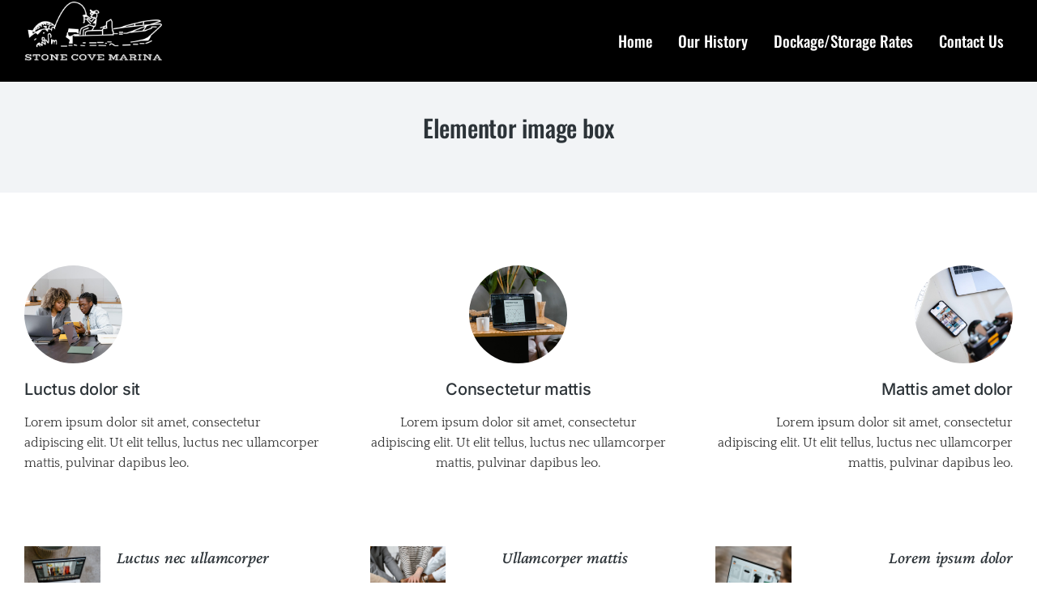

--- FILE ---
content_type: text/css
request_url: https://stonecovemarinari.com/wp-content/themes/dt-the7-child/style.css?ver=1.0.0
body_size: -61
content:
/*
 Theme Name:   The7 Child
 Template:     dt-the7
 Version:      1.0.0
*/

--- FILE ---
content_type: text/css
request_url: https://stonecovemarinari.com/wp-content/uploads/elementor/css/post-4750.css?ver=1768950323
body_size: 947
content:
.elementor-4750 .elementor-element.elementor-element-02b0b86{margin-top:30px;margin-bottom:0px;}.elementor-4750 .elementor-element.elementor-element-252bc9a > .elementor-element-populated{margin:30px 0px 0px 0px;--e-column-margin-right:0px;--e-column-margin-left:0px;}.elementor-4750 .elementor-element.elementor-element-0483b5d .elementor-image-box-wrapper{text-align:start;}.elementor-4750 .elementor-element.elementor-element-0483b5d.elementor-position-right .elementor-image-box-img{margin-left:10px;}.elementor-4750 .elementor-element.elementor-element-0483b5d.elementor-position-left .elementor-image-box-img{margin-right:10px;}.elementor-4750 .elementor-element.elementor-element-0483b5d.elementor-position-top .elementor-image-box-img{margin-bottom:10px;}.elementor-4750 .elementor-element.elementor-element-0483b5d .elementor-image-box-wrapper .elementor-image-box-img{width:33%;}.elementor-4750 .elementor-element.elementor-element-0483b5d .elementor-image-box-img img{border-radius:50%;transition-duration:0.3s;}.elementor-4750 .elementor-element.elementor-element-0483b5d .elementor-image-box-title{font-family:var( --e-global-typography-el_title_4-font-family ), sans-serif;font-size:var( --e-global-typography-el_title_4-font-size );font-weight:var( --e-global-typography-el_title_4-font-weight );text-transform:var( --e-global-typography-el_title_4-text-transform );line-height:var( --e-global-typography-el_title_4-line-height );letter-spacing:var( --e-global-typography-el_title_4-letter-spacing );}.elementor-4750 .elementor-element.elementor-element-7ec5b8b > .elementor-element-populated{margin:30px 0px 0px 0px;--e-column-margin-right:0px;--e-column-margin-left:0px;}.elementor-4750 .elementor-element.elementor-element-d6cd3a4 .elementor-image-box-wrapper{text-align:center;}.elementor-4750 .elementor-element.elementor-element-d6cd3a4.elementor-position-right .elementor-image-box-img{margin-left:10px;}.elementor-4750 .elementor-element.elementor-element-d6cd3a4.elementor-position-left .elementor-image-box-img{margin-right:10px;}.elementor-4750 .elementor-element.elementor-element-d6cd3a4.elementor-position-top .elementor-image-box-img{margin-bottom:10px;}.elementor-4750 .elementor-element.elementor-element-d6cd3a4 .elementor-image-box-wrapper .elementor-image-box-img{width:33%;}.elementor-4750 .elementor-element.elementor-element-d6cd3a4 .elementor-image-box-img img{border-radius:50%;transition-duration:0.3s;}.elementor-4750 .elementor-element.elementor-element-d6cd3a4 .elementor-image-box-title{font-family:var( --e-global-typography-el_title_4-font-family ), sans-serif;font-size:var( --e-global-typography-el_title_4-font-size );font-weight:var( --e-global-typography-el_title_4-font-weight );text-transform:var( --e-global-typography-el_title_4-text-transform );line-height:var( --e-global-typography-el_title_4-line-height );letter-spacing:var( --e-global-typography-el_title_4-letter-spacing );}.elementor-4750 .elementor-element.elementor-element-94d4759 > .elementor-element-populated{margin:30px 0px 0px 0px;--e-column-margin-right:0px;--e-column-margin-left:0px;}.elementor-4750 .elementor-element.elementor-element-adc1a6c .elementor-image-box-wrapper{text-align:end;}.elementor-4750 .elementor-element.elementor-element-adc1a6c.elementor-position-right .elementor-image-box-img{margin-left:10px;}.elementor-4750 .elementor-element.elementor-element-adc1a6c.elementor-position-left .elementor-image-box-img{margin-right:10px;}.elementor-4750 .elementor-element.elementor-element-adc1a6c.elementor-position-top .elementor-image-box-img{margin-bottom:10px;}.elementor-4750 .elementor-element.elementor-element-adc1a6c .elementor-image-box-wrapper .elementor-image-box-img{width:33%;}.elementor-4750 .elementor-element.elementor-element-adc1a6c .elementor-image-box-img img{border-radius:50%;transition-duration:0.3s;}.elementor-4750 .elementor-element.elementor-element-adc1a6c .elementor-image-box-title{font-family:var( --e-global-typography-el_title_4-font-family ), sans-serif;font-size:var( --e-global-typography-el_title_4-font-size );font-weight:var( --e-global-typography-el_title_4-font-weight );text-transform:var( --e-global-typography-el_title_4-text-transform );line-height:var( --e-global-typography-el_title_4-line-height );letter-spacing:var( --e-global-typography-el_title_4-letter-spacing );}.elementor-4750 .elementor-element.elementor-element-42d27f6 > .elementor-element-populated{margin:30px 0px 0px 0px;--e-column-margin-right:0px;--e-column-margin-left:0px;}.elementor-4750 .elementor-element.elementor-element-ffee89e .elementor-image-box-wrapper{text-align:start;}.elementor-4750 .elementor-element.elementor-element-ffee89e.elementor-position-right .elementor-image-box-img{margin-left:20px;}.elementor-4750 .elementor-element.elementor-element-ffee89e.elementor-position-left .elementor-image-box-img{margin-right:20px;}.elementor-4750 .elementor-element.elementor-element-ffee89e.elementor-position-top .elementor-image-box-img{margin-bottom:20px;}.elementor-4750 .elementor-element.elementor-element-ffee89e .elementor-image-box-wrapper .elementor-image-box-img{width:37%;}.elementor-4750 .elementor-element.elementor-element-ffee89e .elementor-image-box-img img{transition-duration:0.3s;}.elementor-4750 .elementor-element.elementor-element-ffee89e .elementor-image-box-title{font-family:var( --e-global-typography-el_title_5-font-family ), sans-serif;font-size:var( --e-global-typography-el_title_5-font-size );font-weight:var( --e-global-typography-el_title_5-font-weight );text-transform:var( --e-global-typography-el_title_5-text-transform );font-style:var( --e-global-typography-el_title_5-font-style );line-height:var( --e-global-typography-el_title_5-line-height );letter-spacing:var( --e-global-typography-el_title_5-letter-spacing );word-spacing:var( --e-global-typography-el_title_5-word-spacing );}.elementor-4750 .elementor-element.elementor-element-ffee89e .elementor-image-box-description{font-family:var( --e-global-typography-el_content_2-font-family ), sans-serif;font-size:var( --e-global-typography-el_content_2-font-size );font-weight:var( --e-global-typography-el_content_2-font-weight );text-transform:var( --e-global-typography-el_content_2-text-transform );line-height:var( --e-global-typography-el_content_2-line-height );}.elementor-4750 .elementor-element.elementor-element-2e685a4 > .elementor-element-populated{margin:30px 0px 0px 0px;--e-column-margin-right:0px;--e-column-margin-left:0px;}.elementor-4750 .elementor-element.elementor-element-c8a251c .elementor-image-box-wrapper{text-align:center;}.elementor-4750 .elementor-element.elementor-element-c8a251c.elementor-position-right .elementor-image-box-img{margin-left:20px;}.elementor-4750 .elementor-element.elementor-element-c8a251c.elementor-position-left .elementor-image-box-img{margin-right:20px;}.elementor-4750 .elementor-element.elementor-element-c8a251c.elementor-position-top .elementor-image-box-img{margin-bottom:20px;}.elementor-4750 .elementor-element.elementor-element-c8a251c .elementor-image-box-wrapper .elementor-image-box-img{width:37%;}.elementor-4750 .elementor-element.elementor-element-c8a251c .elementor-image-box-img img{transition-duration:0.3s;}.elementor-4750 .elementor-element.elementor-element-c8a251c .elementor-image-box-title{font-family:var( --e-global-typography-el_title_5-font-family ), sans-serif;font-size:var( --e-global-typography-el_title_5-font-size );font-weight:var( --e-global-typography-el_title_5-font-weight );text-transform:var( --e-global-typography-el_title_5-text-transform );font-style:var( --e-global-typography-el_title_5-font-style );line-height:var( --e-global-typography-el_title_5-line-height );letter-spacing:var( --e-global-typography-el_title_5-letter-spacing );word-spacing:var( --e-global-typography-el_title_5-word-spacing );}.elementor-4750 .elementor-element.elementor-element-c8a251c .elementor-image-box-description{font-family:var( --e-global-typography-el_content_2-font-family ), sans-serif;font-size:var( --e-global-typography-el_content_2-font-size );font-weight:var( --e-global-typography-el_content_2-font-weight );text-transform:var( --e-global-typography-el_content_2-text-transform );line-height:var( --e-global-typography-el_content_2-line-height );}.elementor-4750 .elementor-element.elementor-element-573a14f > .elementor-element-populated{margin:30px 0px 0px 0px;--e-column-margin-right:0px;--e-column-margin-left:0px;}.elementor-4750 .elementor-element.elementor-element-da845fe .elementor-image-box-wrapper{text-align:end;}.elementor-4750 .elementor-element.elementor-element-da845fe.elementor-position-right .elementor-image-box-img{margin-left:20px;}.elementor-4750 .elementor-element.elementor-element-da845fe.elementor-position-left .elementor-image-box-img{margin-right:20px;}.elementor-4750 .elementor-element.elementor-element-da845fe.elementor-position-top .elementor-image-box-img{margin-bottom:20px;}.elementor-4750 .elementor-element.elementor-element-da845fe .elementor-image-box-wrapper .elementor-image-box-img{width:37%;}.elementor-4750 .elementor-element.elementor-element-da845fe .elementor-image-box-img img{transition-duration:0.3s;}.elementor-4750 .elementor-element.elementor-element-da845fe .elementor-image-box-title{font-family:var( --e-global-typography-el_title_5-font-family ), sans-serif;font-size:var( --e-global-typography-el_title_5-font-size );font-weight:var( --e-global-typography-el_title_5-font-weight );text-transform:var( --e-global-typography-el_title_5-text-transform );font-style:var( --e-global-typography-el_title_5-font-style );line-height:var( --e-global-typography-el_title_5-line-height );letter-spacing:var( --e-global-typography-el_title_5-letter-spacing );word-spacing:var( --e-global-typography-el_title_5-word-spacing );}.elementor-4750 .elementor-element.elementor-element-da845fe .elementor-image-box-description{font-family:var( --e-global-typography-el_content_2-font-family ), sans-serif;font-size:var( --e-global-typography-el_content_2-font-size );font-weight:var( --e-global-typography-el_content_2-font-weight );text-transform:var( --e-global-typography-el_content_2-text-transform );line-height:var( --e-global-typography-el_content_2-line-height );}.elementor-4750 .elementor-element.elementor-element-99da9ae{margin-top:0px;margin-bottom:60px;}.elementor-4750 .elementor-element.elementor-element-7b9bcbd > .elementor-element-populated{margin:30px 0px 0px 0px;--e-column-margin-right:0px;--e-column-margin-left:0px;}.elementor-4750 .elementor-element.elementor-element-1156e9e .elementor-image-box-wrapper{text-align:start;}.elementor-4750 .elementor-element.elementor-element-1156e9e.elementor-position-right .elementor-image-box-img{margin-left:20px;}.elementor-4750 .elementor-element.elementor-element-1156e9e.elementor-position-left .elementor-image-box-img{margin-right:20px;}.elementor-4750 .elementor-element.elementor-element-1156e9e.elementor-position-top .elementor-image-box-img{margin-bottom:20px;}.elementor-4750 .elementor-element.elementor-element-1156e9e .elementor-image-box-wrapper .elementor-image-box-img{width:37%;}.elementor-4750 .elementor-element.elementor-element-1156e9e .elementor-image-box-img img{border-radius:100%;transition-duration:0.3s;}.elementor-4750 .elementor-element.elementor-element-1156e9e .elementor-image-box-title{font-family:var( --e-global-typography-el_title_5-font-family ), sans-serif;font-size:var( --e-global-typography-el_title_5-font-size );font-weight:var( --e-global-typography-el_title_5-font-weight );text-transform:var( --e-global-typography-el_title_5-text-transform );font-style:var( --e-global-typography-el_title_5-font-style );line-height:var( --e-global-typography-el_title_5-line-height );letter-spacing:var( --e-global-typography-el_title_5-letter-spacing );word-spacing:var( --e-global-typography-el_title_5-word-spacing );}.elementor-4750 .elementor-element.elementor-element-1156e9e .elementor-image-box-description{font-family:var( --e-global-typography-el_content_2-font-family ), sans-serif;font-size:var( --e-global-typography-el_content_2-font-size );font-weight:var( --e-global-typography-el_content_2-font-weight );text-transform:var( --e-global-typography-el_content_2-text-transform );line-height:var( --e-global-typography-el_content_2-line-height );}.elementor-4750 .elementor-element.elementor-element-be6993a > .elementor-element-populated{margin:30px 0px 0px 0px;--e-column-margin-right:0px;--e-column-margin-left:0px;}.elementor-4750 .elementor-element.elementor-element-0c8ead4 .elementor-image-box-wrapper{text-align:center;}.elementor-4750 .elementor-element.elementor-element-0c8ead4.elementor-position-right .elementor-image-box-img{margin-left:20px;}.elementor-4750 .elementor-element.elementor-element-0c8ead4.elementor-position-left .elementor-image-box-img{margin-right:20px;}.elementor-4750 .elementor-element.elementor-element-0c8ead4.elementor-position-top .elementor-image-box-img{margin-bottom:20px;}.elementor-4750 .elementor-element.elementor-element-0c8ead4 .elementor-image-box-wrapper .elementor-image-box-img{width:37%;}.elementor-4750 .elementor-element.elementor-element-0c8ead4 .elementor-image-box-img img{border-radius:100%;transition-duration:0.3s;}.elementor-4750 .elementor-element.elementor-element-0c8ead4 .elementor-image-box-title{font-family:var( --e-global-typography-el_title_5-font-family ), sans-serif;font-size:var( --e-global-typography-el_title_5-font-size );font-weight:var( --e-global-typography-el_title_5-font-weight );text-transform:var( --e-global-typography-el_title_5-text-transform );font-style:var( --e-global-typography-el_title_5-font-style );line-height:var( --e-global-typography-el_title_5-line-height );letter-spacing:var( --e-global-typography-el_title_5-letter-spacing );word-spacing:var( --e-global-typography-el_title_5-word-spacing );}.elementor-4750 .elementor-element.elementor-element-0c8ead4 .elementor-image-box-description{font-family:var( --e-global-typography-el_content_2-font-family ), sans-serif;font-size:var( --e-global-typography-el_content_2-font-size );font-weight:var( --e-global-typography-el_content_2-font-weight );text-transform:var( --e-global-typography-el_content_2-text-transform );line-height:var( --e-global-typography-el_content_2-line-height );}.elementor-4750 .elementor-element.elementor-element-5854d1d > .elementor-element-populated{margin:30px 0px 0px 0px;--e-column-margin-right:0px;--e-column-margin-left:0px;}.elementor-4750 .elementor-element.elementor-element-63be806 .elementor-image-box-wrapper{text-align:end;}.elementor-4750 .elementor-element.elementor-element-63be806.elementor-position-right .elementor-image-box-img{margin-left:20px;}.elementor-4750 .elementor-element.elementor-element-63be806.elementor-position-left .elementor-image-box-img{margin-right:20px;}.elementor-4750 .elementor-element.elementor-element-63be806.elementor-position-top .elementor-image-box-img{margin-bottom:20px;}.elementor-4750 .elementor-element.elementor-element-63be806 .elementor-image-box-wrapper .elementor-image-box-img{width:37%;}.elementor-4750 .elementor-element.elementor-element-63be806 .elementor-image-box-img img{border-radius:100%;transition-duration:0.3s;}.elementor-4750 .elementor-element.elementor-element-63be806 .elementor-image-box-title{font-family:var( --e-global-typography-el_title_5-font-family ), sans-serif;font-size:var( --e-global-typography-el_title_5-font-size );font-weight:var( --e-global-typography-el_title_5-font-weight );text-transform:var( --e-global-typography-el_title_5-text-transform );font-style:var( --e-global-typography-el_title_5-font-style );line-height:var( --e-global-typography-el_title_5-line-height );letter-spacing:var( --e-global-typography-el_title_5-letter-spacing );word-spacing:var( --e-global-typography-el_title_5-word-spacing );}.elementor-4750 .elementor-element.elementor-element-63be806 .elementor-image-box-description{font-family:var( --e-global-typography-el_content_2-font-family ), sans-serif;font-size:var( --e-global-typography-el_content_2-font-size );font-weight:var( --e-global-typography-el_content_2-font-weight );text-transform:var( --e-global-typography-el_content_2-text-transform );line-height:var( --e-global-typography-el_content_2-line-height );}@media(max-width:1024px){.elementor-4750 .elementor-element.elementor-element-02b0b86 > .elementor-container{max-width:500px;}.elementor-4750 .elementor-element.elementor-element-0483b5d .elementor-image-box-title{font-size:var( --e-global-typography-el_title_4-font-size );line-height:var( --e-global-typography-el_title_4-line-height );letter-spacing:var( --e-global-typography-el_title_4-letter-spacing );}.elementor-4750 .elementor-element.elementor-element-d6cd3a4 .elementor-image-box-title{font-size:var( --e-global-typography-el_title_4-font-size );line-height:var( --e-global-typography-el_title_4-line-height );letter-spacing:var( --e-global-typography-el_title_4-letter-spacing );}.elementor-4750 .elementor-element.elementor-element-adc1a6c .elementor-image-box-title{font-size:var( --e-global-typography-el_title_4-font-size );line-height:var( --e-global-typography-el_title_4-line-height );letter-spacing:var( --e-global-typography-el_title_4-letter-spacing );}.elementor-4750 .elementor-element.elementor-element-ca87956 > .elementor-container{max-width:500px;}.elementor-4750 .elementor-element.elementor-element-ffee89e .elementor-image-box-title{font-size:var( --e-global-typography-el_title_5-font-size );line-height:var( --e-global-typography-el_title_5-line-height );letter-spacing:var( --e-global-typography-el_title_5-letter-spacing );word-spacing:var( --e-global-typography-el_title_5-word-spacing );}.elementor-4750 .elementor-element.elementor-element-ffee89e .elementor-image-box-description{font-size:var( --e-global-typography-el_content_2-font-size );line-height:var( --e-global-typography-el_content_2-line-height );}.elementor-4750 .elementor-element.elementor-element-c8a251c .elementor-image-box-title{font-size:var( --e-global-typography-el_title_5-font-size );line-height:var( --e-global-typography-el_title_5-line-height );letter-spacing:var( --e-global-typography-el_title_5-letter-spacing );word-spacing:var( --e-global-typography-el_title_5-word-spacing );}.elementor-4750 .elementor-element.elementor-element-c8a251c .elementor-image-box-description{font-size:var( --e-global-typography-el_content_2-font-size );line-height:var( --e-global-typography-el_content_2-line-height );}.elementor-4750 .elementor-element.elementor-element-da845fe .elementor-image-box-title{font-size:var( --e-global-typography-el_title_5-font-size );line-height:var( --e-global-typography-el_title_5-line-height );letter-spacing:var( --e-global-typography-el_title_5-letter-spacing );word-spacing:var( --e-global-typography-el_title_5-word-spacing );}.elementor-4750 .elementor-element.elementor-element-da845fe .elementor-image-box-description{font-size:var( --e-global-typography-el_content_2-font-size );line-height:var( --e-global-typography-el_content_2-line-height );}.elementor-4750 .elementor-element.elementor-element-99da9ae > .elementor-container{max-width:500px;}.elementor-4750 .elementor-element.elementor-element-1156e9e .elementor-image-box-title{font-size:var( --e-global-typography-el_title_5-font-size );line-height:var( --e-global-typography-el_title_5-line-height );letter-spacing:var( --e-global-typography-el_title_5-letter-spacing );word-spacing:var( --e-global-typography-el_title_5-word-spacing );}.elementor-4750 .elementor-element.elementor-element-1156e9e .elementor-image-box-description{font-size:var( --e-global-typography-el_content_2-font-size );line-height:var( --e-global-typography-el_content_2-line-height );}.elementor-4750 .elementor-element.elementor-element-0c8ead4 .elementor-image-box-title{font-size:var( --e-global-typography-el_title_5-font-size );line-height:var( --e-global-typography-el_title_5-line-height );letter-spacing:var( --e-global-typography-el_title_5-letter-spacing );word-spacing:var( --e-global-typography-el_title_5-word-spacing );}.elementor-4750 .elementor-element.elementor-element-0c8ead4 .elementor-image-box-description{font-size:var( --e-global-typography-el_content_2-font-size );line-height:var( --e-global-typography-el_content_2-line-height );}.elementor-4750 .elementor-element.elementor-element-63be806 .elementor-image-box-title{font-size:var( --e-global-typography-el_title_5-font-size );line-height:var( --e-global-typography-el_title_5-line-height );letter-spacing:var( --e-global-typography-el_title_5-letter-spacing );word-spacing:var( --e-global-typography-el_title_5-word-spacing );}.elementor-4750 .elementor-element.elementor-element-63be806 .elementor-image-box-description{font-size:var( --e-global-typography-el_content_2-font-size );line-height:var( --e-global-typography-el_content_2-line-height );}}@media(max-width:767px){.elementor-4750 .elementor-element.elementor-element-0483b5d .elementor-image-box-img{margin-bottom:10px;}.elementor-4750 .elementor-element.elementor-element-0483b5d .elementor-image-box-title{font-size:var( --e-global-typography-el_title_4-font-size );line-height:var( --e-global-typography-el_title_4-line-height );letter-spacing:var( --e-global-typography-el_title_4-letter-spacing );}.elementor-4750 .elementor-element.elementor-element-d6cd3a4 .elementor-image-box-img{margin-bottom:10px;}.elementor-4750 .elementor-element.elementor-element-d6cd3a4 .elementor-image-box-title{font-size:var( --e-global-typography-el_title_4-font-size );line-height:var( --e-global-typography-el_title_4-line-height );letter-spacing:var( --e-global-typography-el_title_4-letter-spacing );}.elementor-4750 .elementor-element.elementor-element-adc1a6c .elementor-image-box-img{margin-bottom:10px;}.elementor-4750 .elementor-element.elementor-element-adc1a6c .elementor-image-box-title{font-size:var( --e-global-typography-el_title_4-font-size );line-height:var( --e-global-typography-el_title_4-line-height );letter-spacing:var( --e-global-typography-el_title_4-letter-spacing );}.elementor-4750 .elementor-element.elementor-element-ffee89e .elementor-image-box-wrapper{text-align:start;}.elementor-4750 .elementor-element.elementor-element-ffee89e .elementor-image-box-img{margin-bottom:10px;}.elementor-4750 .elementor-element.elementor-element-ffee89e.elementor-position-right .elementor-image-box-img{margin-left:10px;}.elementor-4750 .elementor-element.elementor-element-ffee89e.elementor-position-left .elementor-image-box-img{margin-right:10px;}.elementor-4750 .elementor-element.elementor-element-ffee89e.elementor-position-top .elementor-image-box-img{margin-bottom:10px;}.elementor-4750 .elementor-element.elementor-element-ffee89e .elementor-image-box-title{font-size:var( --e-global-typography-el_title_5-font-size );line-height:var( --e-global-typography-el_title_5-line-height );letter-spacing:var( --e-global-typography-el_title_5-letter-spacing );word-spacing:var( --e-global-typography-el_title_5-word-spacing );}.elementor-4750 .elementor-element.elementor-element-ffee89e .elementor-image-box-description{font-size:var( --e-global-typography-el_content_2-font-size );line-height:var( --e-global-typography-el_content_2-line-height );}.elementor-4750 .elementor-element.elementor-element-c8a251c .elementor-image-box-img{margin-bottom:20px;}.elementor-4750 .elementor-element.elementor-element-c8a251c .elementor-image-box-title{font-size:var( --e-global-typography-el_title_5-font-size );line-height:var( --e-global-typography-el_title_5-line-height );letter-spacing:var( --e-global-typography-el_title_5-letter-spacing );word-spacing:var( --e-global-typography-el_title_5-word-spacing );}.elementor-4750 .elementor-element.elementor-element-c8a251c .elementor-image-box-description{font-size:var( --e-global-typography-el_content_2-font-size );line-height:var( --e-global-typography-el_content_2-line-height );}.elementor-4750 .elementor-element.elementor-element-da845fe .elementor-image-box-img{margin-bottom:20px;}.elementor-4750 .elementor-element.elementor-element-da845fe .elementor-image-box-title{font-size:var( --e-global-typography-el_title_5-font-size );line-height:var( --e-global-typography-el_title_5-line-height );letter-spacing:var( --e-global-typography-el_title_5-letter-spacing );word-spacing:var( --e-global-typography-el_title_5-word-spacing );}.elementor-4750 .elementor-element.elementor-element-da845fe .elementor-image-box-description{font-size:var( --e-global-typography-el_content_2-font-size );line-height:var( --e-global-typography-el_content_2-line-height );}.elementor-4750 .elementor-element.elementor-element-1156e9e .elementor-image-box-img{margin-bottom:20px;}.elementor-4750 .elementor-element.elementor-element-1156e9e .elementor-image-box-title{font-size:var( --e-global-typography-el_title_5-font-size );line-height:var( --e-global-typography-el_title_5-line-height );letter-spacing:var( --e-global-typography-el_title_5-letter-spacing );word-spacing:var( --e-global-typography-el_title_5-word-spacing );}.elementor-4750 .elementor-element.elementor-element-1156e9e .elementor-image-box-description{font-size:var( --e-global-typography-el_content_2-font-size );line-height:var( --e-global-typography-el_content_2-line-height );}.elementor-4750 .elementor-element.elementor-element-0c8ead4 .elementor-image-box-img{margin-bottom:20px;}.elementor-4750 .elementor-element.elementor-element-0c8ead4 .elementor-image-box-title{font-size:var( --e-global-typography-el_title_5-font-size );line-height:var( --e-global-typography-el_title_5-line-height );letter-spacing:var( --e-global-typography-el_title_5-letter-spacing );word-spacing:var( --e-global-typography-el_title_5-word-spacing );}.elementor-4750 .elementor-element.elementor-element-0c8ead4 .elementor-image-box-description{font-size:var( --e-global-typography-el_content_2-font-size );line-height:var( --e-global-typography-el_content_2-line-height );}.elementor-4750 .elementor-element.elementor-element-63be806 .elementor-image-box-img{margin-bottom:20px;}.elementor-4750 .elementor-element.elementor-element-63be806 .elementor-image-box-title{font-size:var( --e-global-typography-el_title_5-font-size );line-height:var( --e-global-typography-el_title_5-line-height );letter-spacing:var( --e-global-typography-el_title_5-letter-spacing );word-spacing:var( --e-global-typography-el_title_5-word-spacing );}.elementor-4750 .elementor-element.elementor-element-63be806 .elementor-image-box-description{font-size:var( --e-global-typography-el_content_2-font-size );line-height:var( --e-global-typography-el_content_2-line-height );}}@media(max-width:1024px) and (min-width:768px){.elementor-4750 .elementor-element.elementor-element-252bc9a{width:100%;}.elementor-4750 .elementor-element.elementor-element-7ec5b8b{width:100%;}.elementor-4750 .elementor-element.elementor-element-94d4759{width:100%;}.elementor-4750 .elementor-element.elementor-element-42d27f6{width:100%;}.elementor-4750 .elementor-element.elementor-element-2e685a4{width:100%;}.elementor-4750 .elementor-element.elementor-element-573a14f{width:100%;}.elementor-4750 .elementor-element.elementor-element-7b9bcbd{width:100%;}.elementor-4750 .elementor-element.elementor-element-be6993a{width:100%;}.elementor-4750 .elementor-element.elementor-element-5854d1d{width:100%;}}

--- FILE ---
content_type: text/css
request_url: https://stonecovemarinari.com/wp-content/uploads/elementor/css/post-77551.css?ver=1768932201
body_size: 2608
content:
.elementor-77551 .elementor-element.elementor-element-609d96f:not(.elementor-motion-effects-element-type-background), .elementor-77551 .elementor-element.elementor-element-609d96f > .elementor-motion-effects-container > .elementor-motion-effects-layer{background-color:#000000;}.elementor-77551 .elementor-element.elementor-element-609d96f > .elementor-container{min-height:100px;}.elementor-77551 .elementor-element.elementor-element-609d96f{border-style:solid;border-width:0px 0px 1px 0px;border-color:#FFFFFF00;transition:background 0.3s, border 0.3s, border-radius 0.3s, box-shadow 0.3s;z-index:999;}.elementor-77551 .elementor-element.elementor-element-609d96f > .elementor-background-overlay{transition:background 0.3s, border-radius 0.3s, opacity 0.3s;}.elementor-77551 .elementor-element.elementor-element-609d96f:not(.the7-e-sticky-spacer).the7-e-sticky-effects > .elementor-container, .the7-e-sticky-effects:not(.the7-e-sticky-spacer) .elementor-element.elementor-element-609d96f:not(.fix) > .elementor-container{min-height:70px;}.elementor-element-609d96f > .elementor-container{min-height:0;}.elementor-77551 .elementor-element.elementor-element-609d96f.e-container.the7-e-sticky-effects:not(.the7-e-sticky-spacer){--min-height:70px;}.elementor-77551 .elementor-element.elementor-element-609d96f.e-con.the7-e-sticky-effects:not(.the7-e-sticky-spacer){--min-height:70px;}.elementor-77551 .elementor-element.elementor-element-609d96f.the7-e-sticky-effects, .the7-e-sticky-effects .elementor-element.elementor-element-609d96f:not(.fix), .elementor-77551 .elementor-element.elementor-element-609d96f.the7-e-sticky-effects > .elementor-motion-effects-container > .elementor-motion-effects-layer,
				.the7-e-sticky-effects .elementor-element.elementor-element-609d96f:not(.fix) > .elementor-motion-effects-container > .elementor-motion-effects-layer{background-color:var( --e-global-color-el_color_0 );background-image:var( --e-global-color-el_color_0 );}.elementor-77551 .elementor-element.elementor-element-609d96f.the7-e-sticky-effects, .the7-e-sticky-effects .elementor-element.elementor-element-609d96f:not(.fix){border-color:var( --e-global-color-el_color_7_4 );border-style:solid;border-width:0px 0px 1px 0px;}.elementor-77551 .elementor-element.elementor-element-0370ca5{max-width:var(--the7-target-width, fit-content);flex:0 1 var(--the7-target-width, fit-content);min-width:initial;--the7-target-width:200px;}.elementor-77551 .elementor-element.elementor-element-0370ca5 > .elementor-element-populated{margin:0px 0px 0px 30px;--e-column-margin-right:0px;--e-column-margin-left:30px;}.elementor-77551 .elementor-element.elementor-element-cea7f95{text-align:start;}.elementor-77551 .elementor-element.elementor-element-cea7f95 img, .elementor-77551 .elementor-element.elementor-element-cea7f95 svg{width:275px;opacity:100;}.elementor-77551 .elementor-element.elementor-element-cea7f95 svg{height:auto;}body .the7-e-sticky-effects:not(.the7-e-sticky-spacer) .the7-img-sticky-size-effect-yes.elementor-element-cea7f95 img,
		body .the7-e-sticky-effects:not(.the7-e-sticky-spacer) .the7-img-sticky-size-effect-yes.elementor-element-cea7f95 svg{width:110px;}body .the7-e-sticky-effects:not(.the7-e-sticky-spacer) .elementor-element.elementor-element-cea7f95 img,
		body .the7-e-sticky-effects:not(.the7-e-sticky-spacer) .elementor-element.elementor-element-cea7f95 svg{opacity:0;}body:not(.rtl) .elementor-77551 .elementor-element.elementor-element-8b18148{left:1px;}body.rtl .elementor-77551 .elementor-element.elementor-element-8b18148{right:1px;}.elementor-77551 .elementor-element.elementor-element-8b18148{top:0px;text-align:start;}.elementor-77551 .elementor-element.elementor-element-8b18148 img, .elementor-77551 .elementor-element.elementor-element-8b18148 svg{width:275px;opacity:0;}.elementor-77551 .elementor-element.elementor-element-8b18148 svg{height:auto;}body .the7-e-sticky-effects:not(.the7-e-sticky-spacer) .the7-img-sticky-size-effect-yes.elementor-element-8b18148 img,
		body .the7-e-sticky-effects:not(.the7-e-sticky-spacer) .the7-img-sticky-size-effect-yes.elementor-element-8b18148 svg{width:110px;}body .the7-e-sticky-effects:not(.the7-e-sticky-spacer) .elementor-element.elementor-element-8b18148 img,
		body .the7-e-sticky-effects:not(.the7-e-sticky-spacer) .elementor-element.elementor-element-8b18148 svg{opacity:100;}.elementor-77551 .elementor-element.elementor-element-7176126.elementor-column > .elementor-widget-wrap{justify-content:flex-end;}.elementor-77551 .elementor-element.elementor-element-7176126{max-width:initial;flex:1 0 0;min-width:25px;}.elementor-77551 .elementor-element.elementor-element-de34164 .horizontal-menu-wrap{--position:relative;--width:var(--sub-menu-width);--sub-width:100%;--sub-left:0px;--sub-paddings:calc(var(--sub-menu-gap, 0px) + var(--submenu-padding-top, 0px)) var(--submenu-padding-right, 20px) var(--submenu-padding-bottom, 20px) var(--submenu-padding-left, 20px);--sub-margins:0 var(--sub-menu-right-gap, 0px) 0 var(--sub-menu-left-gap, 0px);--left:calc(var(--first-level-submenu-offset));--right:auto;--first-item-offset:0px;--last-item-offset:auto;--submenu-max-width:var(--default-submenu-max-width);--justify:flex-start;}.elementor-77551 .elementor-element.elementor-element-de34164 .dt-nav-menu-horizontal .depth-0 > .horizontal-sub-nav{--position:relative;--width:var(--sub-menu-width);--sub-width:100%;--sub-left:0px;--sub-paddings:calc(var(--sub-menu-gap, 0px) + var(--submenu-padding-top, 0px)) var(--submenu-padding-right, 20px) var(--submenu-padding-bottom, 20px) var(--submenu-padding-left, 20px);--sub-margins:0 var(--sub-menu-right-gap, 0px) 0 var(--sub-menu-left-gap, 0px);--left:calc(var(--first-level-submenu-offset));--right:auto;--first-item-offset:0px;--last-item-offset:auto;--submenu-max-width:var(--default-submenu-max-width);}.elementor-77551 .elementor-element.elementor-element-de34164 .dt-nav-menu-horizontal .depth-0 > .the7-e-mega-menu-sub-nav{--position:relative;--width:var(--sub-menu-width);--sub-width:100%;--sub-left:0px;--sub-paddings:calc(var(--sub-menu-gap, 0px) + var(--submenu-padding-top, 0px)) var(--submenu-padding-right, 20px) var(--submenu-padding-bottom, 20px) var(--submenu-padding-left, 20px);--sub-margins:0 var(--sub-menu-right-gap, 0px) 0 var(--sub-menu-left-gap, 0px);--left:calc(var(--first-level-submenu-offset));--right:auto;--first-item-offset:0px;--last-item-offset:auto;--submenu-max-width:var(--default-submenu-max-width);}.elementor-77551 .elementor-element.elementor-element-de34164 .horizontal-sub-nav{--h-menu-sub-nav-justify-content:flex-start;--h-menu-sub-nav-align-items:flex-start;--h-menu-sub-nav-text-align:left;--submenu-side-gap:20px;--submenu-item-padding-right:10px;--submenu-item-padding-left:10px;--sub-icon-size:12px;--sub-icon-spacing:5px;}.elementor-77551 .elementor-element.elementor-element-de34164 .horizontal-sub-nav > li a .submenu-indicator, .elementor-77551 .elementor-element.elementor-element-de34164 .horizontal-menu-dropdown > ul > li a .submenu-indicator{order:2;margin-left:var(--sub-icon-spacing);}.elementor-77551 .elementor-element.elementor-element-de34164 .horizontal-menu-toggle{align-self:var(--justify, center);min-width:0px;min-height:70px;color:var( --e-global-color-el_color_0 );}.elementor-77551 .elementor-element.elementor-element-de34164 .dt-nav-menu-horizontal li.depth-0 > a, .elementor-77551 .elementor-element.elementor-element-de34164 .dt-nav-menu-horizontal--main .horizontal-sub-nav{--icon-display:none;--icon-column-gap:0px;--icon-column-width:0px;}.elementor-77551 .elementor-element.elementor-element-de34164{--grid-row-gap:2px;--sub-menu-gap:0px;--sub-menu-right-gap:0px;--sub-menu-left-gap:0px;--sub-menu-bottom-gap:0px;--submenu-padding-top:15px;--submenu-padding-right:15px;--submenu-padding-bottom:15px;--submenu-padding-left:15px;}.elementor-77551 .elementor-element.elementor-element-de34164 .dt-nav-menu-horizontal > li:not(.item-divider):not(:first-child):not(:last-child) {padding-left:calc(2px/2);padding-right:calc(2px/2);}.elementor-77551 .elementor-element.elementor-element-de34164.widget-divider-yes .first-item-border-hide .dt-nav-menu-horizontal > li:nth-child(2){padding-left:0;}.elementor-77551 .elementor-element.elementor-element-de34164.widget-divider-yes .last-item-border-hide .dt-nav-menu-horizontal > li:nth-last-child(2){padding-right:0;}.elementor-77551 .elementor-element.elementor-element-de34164 .dt-nav-menu-horizontal{min-height:100px;--decoration-height:3px;}.the7-e-sticky-effects .elementor-element.elementor-element-de34164 .dt-nav-menu-horizontal{min-height:70px;} .elementor-77551 .elementor-element.elementor-element-de34164 .dt-nav-menu-horizontal > li > a .menu-item-text{font-family:var( --e-global-typography-335a39d-font-family ), sans-serif;font-size:var( --e-global-typography-335a39d-font-size );font-weight:var( --e-global-typography-335a39d-font-weight );font-style:var( --e-global-typography-335a39d-font-style );text-decoration:var( --e-global-typography-335a39d-text-decoration );line-height:var( --e-global-typography-335a39d-line-height );letter-spacing:var( --e-global-typography-335a39d-letter-spacing );word-spacing:var( --e-global-typography-335a39d-word-spacing );}.elementor-77551 .elementor-element.elementor-element-de34164 .dt-nav-menu-horizontal > li > a{padding:0px 15px 0px 15px;color:var( --e-global-color-el_color_0 );}.elementor-77551 .elementor-element.elementor-element-de34164 .dt-nav-menu-horizontal > li > a svg{fill:var( --e-global-color-el_color_0 );color:var( --e-global-color-el_color_0 );}.elementor-77551 .elementor-element.elementor-element-de34164 .dt-nav-menu-horizontal > li:not(.act) > a:hover{color:var( --e-global-color-el_color_1 );}.elementor-77551 .elementor-element.elementor-element-de34164 .dt-nav-menu-horizontal > li.parent-clicked > a{color:var( --e-global-color-el_color_1 );}.elementor-77551 .elementor-element.elementor-element-de34164 .dt-nav-menu-horizontal > li:not(.act) > a:hover svg{fill:var( --e-global-color-el_color_1 );color:var( --e-global-color-el_color_1 );}.elementor-77551 .elementor-element.elementor-element-de34164 .dt-nav-menu-horizontal > li.parent-clicked > a svg{fill:var( --e-global-color-el_color_1 );color:var( --e-global-color-el_color_1 );}.elementor-77551 .elementor-element.elementor-element-de34164 .dt-nav-menu-horizontal > li.act > a{color:var( --e-global-color-el_color_1 );}.elementor-77551 .elementor-element.elementor-element-de34164 .dt-nav-menu-horizontal > li.act > a svg{fill:var( --e-global-color-el_color_1 );color:var( --e-global-color-el_color_1 );}.the7-e-sticky-effects .elementor-element.elementor-element-de34164 .dt-nav-menu-horizontal > li > a{color:var( --e-global-color-el_color_7 );}.the7-e-sticky-effects .elementor-element.elementor-element-de34164 .dt-nav-menu-horizontal > li > a svg{fill:var( --e-global-color-el_color_7 );color:var( --e-global-color-el_color_7 );}.the7-e-sticky-effects .elementor-element.elementor-element-de34164 .dt-nav-menu-horizontal > li:not(.act) > a:hover{color:var( --e-global-color-el_color_1 );}.the7-e-sticky-effects .elementor-element.elementor-element-de34164 .dt-nav-menu-horizontal > li.parent-clicked > a{color:var( --e-global-color-el_color_1 );}.the7-e-sticky-effects .elementor-element.elementor-element-de34164 .dt-nav-menu-horizontal > li:not(.act) > a:hover svg{fill:var( --e-global-color-el_color_1 );color:var( --e-global-color-el_color_1 );}.the7-e-sticky-effects .elementor-element.elementor-element-de34164 .dt-nav-menu-horizontal > li.parent-clicked > a svg{fill:var( --e-global-color-el_color_1 );color:var( --e-global-color-el_color_1 );}.the7-e-sticky-effects .elementor-element.elementor-element-de34164 .dt-nav-menu-horizontal > li.act > a{color:var( --e-global-color-el_color_1 );}.the7-e-sticky-effects .elementor-element.elementor-element-de34164 .dt-nav-menu-horizontal > li.act > a svg{fill:var( --e-global-color-el_color_1 );color:var( --e-global-color-el_color_1 );}.elementor-77551 .elementor-element.elementor-element-de34164 .dt-nav-menu-horizontal > li > a:after{height:3px;}.elementor-77551 .elementor-element.elementor-element-de34164 .dt-nav-menu-horizontal > li:not(.act) > a:hover:after{background:var( --e-global-color-el_color_1 );}.elementor-77551 .elementor-element.elementor-element-de34164 .dt-nav-menu-horizontal > li.act > a:after{background:var( --e-global-color-el_color_1 );}.elementor-77551 .elementor-element.elementor-element-de34164 .dt-nav-menu-horizontal li.depth-0 > a{--icon-margin:0 var(--icon-column-gap) 0 0;--icon-grid-template:" icon before" " icon header " " icon subtitle " " icon empty";--icon-grid-columns:max(var(--icon-column-width, 1em), max-content) max-content;--column-gap:var(--icon-column-gap);--row-gap:0px;--icon-column-spacing:5px;--icon-column-size:16px;}.elementor-77551 .elementor-element.elementor-element-de34164 .dt-nav-menu-horizontal li.menu-item.depth-0 > a .menu-item-text > i{font-size:16px;}.elementor-77551 .elementor-element.elementor-element-de34164 .dt-nav-menu-horizontal li.menu-item.depth-0 > a .menu-item-text > img, .elementor-77551 .elementor-element.elementor-element-de34164 .dt-nav-menu-horizontal li.menu-item.depth-0 > a .menu-item-text > svg{width:16px !important;height:16px!important;}.elementor-77551 .elementor-element.elementor-element-de34164 .horizontal-menu-dropdown .dt-nav-menu-horizontal--main{top:calc(100% + 0px);padding:15px 15px 15px 15px;}.elementor-77551 .elementor-element.elementor-element-de34164 .dt-nav-menu-horizontal > li > .horizontal-sub-nav, .elementor-77551 .elementor-element.elementor-element-de34164 .dt-nav-menu-horizontal > li > .horizontal-sub-nav .horizontal-sub-nav{min-width:calc(280px);--sub-menu-width:280px;}.elementor-77551 .elementor-element.elementor-element-de34164 .horizontal-menu-dropdown{--sub-menu-width:280px;}.elementor-77551 .elementor-element.elementor-element-de34164 .dt-nav-menu-horizontal > li > .horizontal-sub-nav:before, .elementor-77551 .elementor-element.elementor-element-de34164 .dt-nav-menu-horizontal > li > .horizontal-sub-nav .horizontal-sub-nav, .elementor-77551 .elementor-element.elementor-element-de34164 .horizontal-menu-dropdown .dt-nav-menu-horizontal--main{background-color:var( --e-global-color-el_color_0 );border-color:var( --e-global-color-el_color_7_4 );box-shadow:0px 2px 12px 0px rgba(0, 0, 0, 0.15);}.elementor-77551 .elementor-element.elementor-element-de34164 .horizontal-sub-nav > li:not(:last-child){padding-bottom:2px;--sub-grid-row-gap:2px;}.elementor-77551 .elementor-element.elementor-element-de34164 .horizontal-menu-dropdown .horizontal-sub-nav .horizontal-sub-nav{padding-top:2px;--sub-grid-row-gap:2px;}.elementor-77551 .elementor-element.elementor-element-de34164 .horizontal-sub-nav > li a .menu-item-text{font-family:var( --e-global-typography-aabd2cc-font-family ), sans-serif;font-size:var( --e-global-typography-aabd2cc-font-size );font-weight:var( --e-global-typography-aabd2cc-font-weight );text-transform:var( --e-global-typography-aabd2cc-text-transform );font-style:var( --e-global-typography-aabd2cc-font-style );text-decoration:var( --e-global-typography-aabd2cc-text-decoration );line-height:var( --e-global-typography-aabd2cc-line-height );letter-spacing:var( --e-global-typography-aabd2cc-letter-spacing );word-spacing:var( --e-global-typography-aabd2cc-word-spacing );}.elementor-77551 .elementor-element.elementor-element-de34164 .horizontal-sub-nav > li > a{padding:10px 10px 10px 10px;}.elementor-77551 .elementor-element.elementor-element-de34164 .horizontal-sub-nav > li:not(.act) > a:hover{color:var( --e-global-color-el_color_1 );background-color:#FFFFFF00;}.elementor-77551 .elementor-element.elementor-element-de34164 .horizontal-sub-nav > li.act > a{color:var( --e-global-color-el_color_1 );background-color:#FFFFFF00;}.elementor-77551 .elementor-element.elementor-element-de34164 .dt-nav-menu-horizontal--main .horizontal-sub-nav {--icon-margin:0 var(--icon-column-gap) 0 0;--icon-grid-template:" icon before" " icon header " " icon subtitle " " icon empty";--icon-grid-columns:max(var(--icon-column-width, 1em), max-content) max-content;--column-gap:var(--icon-column-gap);--row-gap:0px;--icon-column-spacing:5px;--icon-column-size:16px;}.elementor-77551 .elementor-element.elementor-element-de34164 .horizontal-sub-nav li.menu-item > a .menu-item-text > i{font-size:16px;}.elementor-77551 .elementor-element.elementor-element-de34164 .horizontal-sub-nav li.menu-item > a .menu-item-text > img, .elementor-77551 .elementor-element.elementor-element-de34164 .horizontal-sub-nav li.menu-item > a .menu-item-text > svg{width:16px !important;height:16px!important;}.elementor-77551 .elementor-element.elementor-element-de34164 .horizontal-sub-nav .submenu-indicator i{font-size:12px;}.elementor-77551 .elementor-element.elementor-element-de34164 .horizontal-sub-nav .submenu-indicator, .elementor-77551 .elementor-element.elementor-element-de34164 .horizontal-sub-nav .submenu-indicator svg{width:12px;height:12px;}.elementor-77551 .elementor-element.elementor-element-de34164 .horizontal-sub-nav li > a .submenu-indicator{color:var( --e-global-color-el_color_7_3 );}.elementor-77551 .elementor-element.elementor-element-de34164 .horizontal-sub-nav li > a .submenu-indicator svg{fill:var( --e-global-color-el_color_7_3 );color:var( --e-global-color-el_color_7_3 );}.elementor-77551 .elementor-element.elementor-element-de34164 .horizontal-sub-nav li:not(.act) > a:hover .submenu-indicator{color:var( --e-global-color-el_color_1 );}.elementor-77551 .elementor-element.elementor-element-de34164 .horizontal-sub-nav li:not(.act) > a:hover .submenu-indicator svg{fill:var( --e-global-color-el_color_1 );color:var( --e-global-color-el_color_1 );}.elementor-77551 .elementor-element.elementor-element-de34164 .horizontal-sub-nav li.act > a .submenu-indicator{color:var( --e-global-color-el_color_1 );}.elementor-77551 .elementor-element.elementor-element-de34164 .horizontal-sub-nav li.act > a .submenu-indicator svg{fill:var( --e-global-color-el_color_1 );color:var( --e-global-color-el_color_1 );}.elementor-77551 .elementor-element.elementor-element-de34164 .menu-toggle-icons{font-size:24px;}.elementor-77551 .elementor-element.elementor-element-de34164 .menu-toggle-icons svg{width:24px;height:24px;}.elementor-77551 .elementor-element.elementor-element-de34164 .horizontal-menu-toggle svg{fill:var( --e-global-color-el_color_0 );color:var( --e-global-color-el_color_0 );}.no-touchevents .elementor-77551 .elementor-element.elementor-element-de34164 .horizontal-menu-toggle:hover{color:var( --e-global-color-el_color_0 );}.no-touchevents .elementor-77551 .elementor-element.elementor-element-de34164 .horizontal-menu-toggle:hover svg{fill:var( --e-global-color-el_color_0 );color:var( --e-global-color-el_color_0 );}.elementor-77551 .elementor-element.elementor-element-de34164 .horizontal-menu-toggle.elementor-active{color:var( --e-global-color-el_color_0 );}.elementor-77551 .elementor-element.elementor-element-de34164 .horizontal-menu-toggle.elementor-active svg{fill:var( --e-global-color-el_color_0 );color:var( --e-global-color-el_color_0 );}.the7-e-sticky-effects .elementor-element.elementor-element-de34164 .horizontal-menu-toggle{color:var( --e-global-color-el_color_7 );}.the7-e-sticky-effects .elementor-element.elementor-element-de34164 .horizontal-menu-toggle svg{fill:var( --e-global-color-el_color_7 );color:var( --e-global-color-el_color_7 );}.no-touchevents .the7-e-sticky-effects .elementor-element.elementor-element-de34164 .horizontal-menu-toggle:hover{color:var( --e-global-color-el_color_7 );}.no-touchevents .the7-e-sticky-effects .elementor-element.elementor-element-de34164 .horizontal-menu-toggle:hover svg{fill:var( --e-global-color-el_color_7 );color:var( --e-global-color-el_color_7 );}.the7-e-sticky-effects .elementor-element.elementor-element-de34164 .horizontal-menu-toggle.elementor-active{color:var( --e-global-color-el_color_7 );}.the7-e-sticky-effects .elementor-element.elementor-element-de34164 .horizontal-menu-toggle.elementor-active svg{fill:var( --e-global-color-el_color_7 );color:var( --e-global-color-el_color_7 );}.elementor-77551 .elementor-element.elementor-element-824f0c5{max-width:var(--the7-target-width, fit-content);flex:0 1 var(--the7-target-width, fit-content);min-width:initial;--the7-target-width:0px;}.elementor-77551 .elementor-element.elementor-element-5fdd240{text-align:center;}.elementor-77551 .elementor-element.elementor-element-5fdd240 img, .elementor-77551 .elementor-element.elementor-element-5fdd240 svg{width:110px;opacity:100;}.elementor-77551 .elementor-element.elementor-element-5fdd240 svg{height:auto;}body .the7-e-sticky-effects:not(.the7-e-sticky-spacer) .elementor-element.elementor-element-5fdd240 img,
		body .the7-e-sticky-effects:not(.the7-e-sticky-spacer) .elementor-element.elementor-element-5fdd240 svg{opacity:0;}body:not(.rtl) .elementor-77551 .elementor-element.elementor-element-5ecc4d0{left:0px;}body.rtl .elementor-77551 .elementor-element.elementor-element-5ecc4d0{right:0px;}.elementor-77551 .elementor-element.elementor-element-5ecc4d0{top:0px;text-align:center;}.elementor-77551 .elementor-element.elementor-element-5ecc4d0 img, .elementor-77551 .elementor-element.elementor-element-5ecc4d0 svg{width:110px;opacity:0;}.elementor-77551 .elementor-element.elementor-element-5ecc4d0 svg{height:auto;}body .the7-e-sticky-effects:not(.the7-e-sticky-spacer) .elementor-element.elementor-element-5ecc4d0 img,
		body .the7-e-sticky-effects:not(.the7-e-sticky-spacer) .elementor-element.elementor-element-5ecc4d0 svg{opacity:100;}.elementor-77551 .elementor-element.elementor-element-06169c0.elementor-column > .elementor-widget-wrap{justify-content:flex-end;}.elementor-77551 .elementor-element.elementor-element-06169c0{max-width:initial;flex:none;min-width:25px;}.elementor-theme-builder-content-area{height:400px;}.elementor-location-header:before, .elementor-location-footer:before{content:"";display:table;clear:both;}@media(min-width:768px){.elementor-77551 .elementor-element.elementor-element-824f0c5{width:23.154%;}.elementor-77551 .elementor-element.elementor-element-06169c0{width:2%;}}@media(max-width:1024px){.elementor-77551 .elementor-element.elementor-element-609d96f > .elementor-container{min-height:60px;}.elementor-77551 .elementor-element.elementor-element-0370ca5{max-width:var(--the7-target-width, fit-content);flex:0 1 var(--the7-target-width, fit-content);min-width:initial;--the7-target-width:0px;}.elementor-77551 .elementor-element.elementor-element-7176126{max-width:var(--the7-target-width, fit-content);flex:0 1 var(--the7-target-width, fit-content);min-width:initial;--the7-target-width:120px;}.elementor-77551 .elementor-element.elementor-element-7176126 > .elementor-element-populated{margin:0px 0px 0px 20px;--e-column-margin-right:0px;--e-column-margin-left:20px;}.elementor-77551 .elementor-element.elementor-element-de34164 .horizontal-menu-wrap{--position:static;--width:calc(100vw - var(--sub-menu-right-gap, 0px) - var(--sub-menu-left-gap, 0px));--sub-width:calc(100% - var(--sub-menu-right-gap, 0px) - var(--sub-menu-left-gap, 0px));--sub-left:var(--sub-menu-left-gap, 0px);--sub-paddings:calc(var(--sub-menu-gap, 0px) + var(--submenu-padding-top, 20px)) calc(var(--sub-menu-right-gap, 0px) + var(--submenu-padding-right, 20px)) var(--submenu-padding-bottom, 20px) calc(var(--sub-menu-left-gap, 0px) + var(--submenu-padding-left, 20px));--sub-margins:0;--left:calc(var(--dynamic-justified-submenu-left-offset) + var(--sub-menu-left-gap, 0px));--right:auto;--first-item-offset:calc(var(--dynamic-justified-submenu-left-offset) + var(--sub-menu-left-gap, 0px));--first-level-submenu-offset:calc(var(--dynamic-justified-submenu-left-offset) + var(--sub-menu-left-gap, 0px));--last-item-offset:auto;--submenu-max-width:calc(100vw - var(--scrollbar-width, 0px));}.elementor-77551 .elementor-element.elementor-element-de34164 .dt-nav-menu-horizontal .depth-0 > .horizontal-sub-nav{--position:static;--width:calc(100vw - var(--sub-menu-right-gap, 0px) - var(--sub-menu-left-gap, 0px));--sub-width:calc(100% - var(--sub-menu-right-gap, 0px) - var(--sub-menu-left-gap, 0px));--sub-left:var(--sub-menu-left-gap, 0px);--sub-paddings:calc(var(--sub-menu-gap, 0px) + var(--submenu-padding-top, 20px)) calc(var(--sub-menu-right-gap, 0px) + var(--submenu-padding-right, 20px)) var(--submenu-padding-bottom, 20px) calc(var(--sub-menu-left-gap, 0px) + var(--submenu-padding-left, 20px));--sub-margins:0;--left:calc(var(--dynamic-justified-submenu-left-offset) + var(--sub-menu-left-gap, 0px));--right:auto;--first-item-offset:calc(var(--dynamic-justified-submenu-left-offset) + var(--sub-menu-left-gap, 0px));--first-level-submenu-offset:calc(var(--dynamic-justified-submenu-left-offset) + var(--sub-menu-left-gap, 0px));--last-item-offset:auto;--submenu-max-width:calc(100vw - var(--scrollbar-width, 0px));}.elementor-77551 .elementor-element.elementor-element-de34164 .dt-nav-menu-horizontal .depth-0 > .the7-e-mega-menu-sub-nav{--position:static;--width:calc(100vw - var(--sub-menu-right-gap, 0px) - var(--sub-menu-left-gap, 0px));--sub-width:calc(100% - var(--sub-menu-right-gap, 0px) - var(--sub-menu-left-gap, 0px));--sub-left:var(--sub-menu-left-gap, 0px);--sub-paddings:calc(var(--sub-menu-gap, 0px) + var(--submenu-padding-top, 20px)) calc(var(--sub-menu-right-gap, 0px) + var(--submenu-padding-right, 20px)) var(--submenu-padding-bottom, 20px) calc(var(--sub-menu-left-gap, 0px) + var(--submenu-padding-left, 20px));--sub-margins:0;--left:calc(var(--dynamic-justified-submenu-left-offset) + var(--sub-menu-left-gap, 0px));--right:auto;--first-item-offset:calc(var(--dynamic-justified-submenu-left-offset) + var(--sub-menu-left-gap, 0px));--first-level-submenu-offset:calc(var(--dynamic-justified-submenu-left-offset) + var(--sub-menu-left-gap, 0px));--last-item-offset:auto;--submenu-max-width:calc(100vw - var(--scrollbar-width, 0px));} .elementor-77551 .elementor-element.elementor-element-de34164.dt-sub-menu_align-tablet-left.sub-icon_position-left.sub-icon_align-side .horizontal-sub-nav > li .menu-item-text{margin:0 0 0 var(--sub-icon-spacing);padding:0 0 0 var(--sub-icon-size);} .elementor-77551 .elementor-element.elementor-element-de34164.dt-sub-menu_align-tablet-right.sub-icon_position-left.sub-icon_align-side .horizontal-sub-nav > li .menu-item-text{margin:0 0 0 var(--sub-icon-spacing);padding:0 0 0 var(--sub-icon-size);} .elementor-77551 .elementor-element.elementor-element-de34164.dt-sub-menu_align-tablet-left.sub-icon_position-right.sub-icon_align-side .horizontal-sub-nav > li .menu-item-text{margin:0 var(--sub-icon-spacing) 0 0;padding:0 var(--sub-icon-size) 0 0;} .elementor-77551 .elementor-element.elementor-element-de34164.dt-sub-menu_align-tablet-right.sub-icon_position-right.sub-icon_align-side .horizontal-sub-nav > li .menu-item-text{margin:0 var(--sub-icon-spacing) 0 0;padding:0 var(--sub-icon-size) 0 0;} .elementor-77551 .elementor-element.elementor-element-de34164.dt-sub-menu_align-tablet-center.sub-icon_align-side .horizontal-sub-nav > li .menu-item-text {margin:0 var(--icon-spacing);padding:0 var(--sub-icon-size);} .elementor-77551 .elementor-element.elementor-element-de34164 .dt-nav-menu-horizontal > li > a .menu-item-text{font-size:var( --e-global-typography-335a39d-font-size );line-height:var( --e-global-typography-335a39d-line-height );letter-spacing:var( --e-global-typography-335a39d-letter-spacing );word-spacing:var( --e-global-typography-335a39d-word-spacing );}.elementor-77551 .elementor-element.elementor-element-de34164 .dt-nav-menu-horizontal > li > .horizontal-sub-nav, .elementor-77551 .elementor-element.elementor-element-de34164 .dt-nav-menu-horizontal > li > .horizontal-sub-nav .horizontal-sub-nav{min-width:calc(100vw);--sub-menu-width:100vw;}.elementor-77551 .elementor-element.elementor-element-de34164 .horizontal-menu-dropdown{--sub-menu-width:100vw;}.elementor-77551 .elementor-element.elementor-element-de34164{--submenu-padding-top:30px;--submenu-padding-right:30px;--submenu-padding-bottom:30px;--submenu-padding-left:30px;}.elementor-77551 .elementor-element.elementor-element-de34164 .horizontal-menu-dropdown .dt-nav-menu-horizontal--main{padding:30px 30px 30px 30px;}.elementor-77551 .elementor-element.elementor-element-de34164 .horizontal-sub-nav > li a .menu-item-text{font-size:var( --e-global-typography-aabd2cc-font-size );line-height:var( --e-global-typography-aabd2cc-line-height );letter-spacing:var( --e-global-typography-aabd2cc-letter-spacing );word-spacing:var( --e-global-typography-aabd2cc-word-spacing );}.elementor-77551 .elementor-element.elementor-element-824f0c5{max-width:initial;flex:1 0 0;min-width:25px;}.elementor-77551 .elementor-element.elementor-element-5ecc4d0 > .elementor-widget-container{margin:0px 0px 0px 0px;}.elementor-77551 .elementor-element.elementor-element-06169c0{max-width:var(--the7-target-width, fit-content);flex:0 1 var(--the7-target-width, fit-content);min-width:initial;--the7-target-width:120px;}.elementor-77551 .elementor-element.elementor-element-06169c0 > .elementor-element-populated{margin:0px 0px 0px 20px;--e-column-margin-right:0px;--e-column-margin-left:20px;}}@media(max-width:767px){ .elementor-77551 .elementor-element.elementor-element-de34164.dt-sub-menu_align-mobile-left.sub-icon_position-left.sub-icon_align-side .horizontal-sub-nav > li .menu-item-text{margin:0 0 0 var(--sub-icon-spacing);padding:0 0 0 var(--sub-icon-size);} .elementor-77551 .elementor-element.elementor-element-de34164.dt-sub-menu_align-mobile-right.sub-icon_position-left.sub-icon_align-side .horizontal-sub-nav > li .menu-item-text{margin:0 0 0 var(--sub-icon-spacing);padding:0 0 0 var(--sub-icon-size);} .elementor-77551 .elementor-element.elementor-element-de34164.dt-sub-menu_align-mobile-left.sub-icon_position-right.sub-icon_align-side .horizontal-sub-nav > li .menu-item-text{margin:0 var(--sub-icon-spacing) 0 0;padding:0 var(--sub-icon-size) 0 0;} .elementor-77551 .elementor-element.elementor-element-de34164.dt-sub-menu_align-mobile-right.sub-icon_position-right.sub-icon_align-side .horizontal-sub-nav > li .menu-item-text{margin:0 var(--sub-icon-spacing) 0 0;padding:0 var(--sub-icon-size) 0 0;} .elementor-77551 .elementor-element.elementor-element-de34164.dt-sub-menu_align-tablet-right.sub-icon_position-right.sub-icon_align-side .horizontal-sub-nav > li .menu-item-text{margin:0 var(--sub-icon-spacing) 0 0;padding:0 var(--sub-icon-size) 0 0;} .elementor-77551 .elementor-element.elementor-element-de34164.dt-sub-menu_align-right.sub-icon_position-right.sub-icon_align-side:not(.dt-sub-menu_align-tablet-center) .horizontal-sub-nav > li .menu-item-text{margin:0 var(--sub-icon-spacing) 0 0;padding:0 var(--sub-icon-size) 0 0;} .elementor-77551 .elementor-element.elementor-element-de34164.dt-sub-menu_align-mobile-center.sub-icon_align-side .horizontal-sub-nav > li .menu-item-text {margin:0 var(--icon-spacing) !important;padding:0 var(--sub-icon-size) !important;} .elementor-77551 .elementor-element.elementor-element-de34164 .dt-nav-menu-horizontal > li > a .menu-item-text{font-size:var( --e-global-typography-335a39d-font-size );line-height:var( --e-global-typography-335a39d-line-height );letter-spacing:var( --e-global-typography-335a39d-letter-spacing );word-spacing:var( --e-global-typography-335a39d-word-spacing );}.elementor-77551 .elementor-element.elementor-element-de34164 .horizontal-sub-nav > li a .menu-item-text{font-size:var( --e-global-typography-aabd2cc-font-size );line-height:var( --e-global-typography-aabd2cc-line-height );letter-spacing:var( --e-global-typography-aabd2cc-letter-spacing );word-spacing:var( --e-global-typography-aabd2cc-word-spacing );}}

--- FILE ---
content_type: text/css
request_url: https://stonecovemarinari.com/wp-content/themes/dt-the7-child/style.css?ver=12.10.0.1
body_size: -61
content:
/*
 Theme Name:   The7 Child
 Template:     dt-the7
 Version:      1.0.0
*/